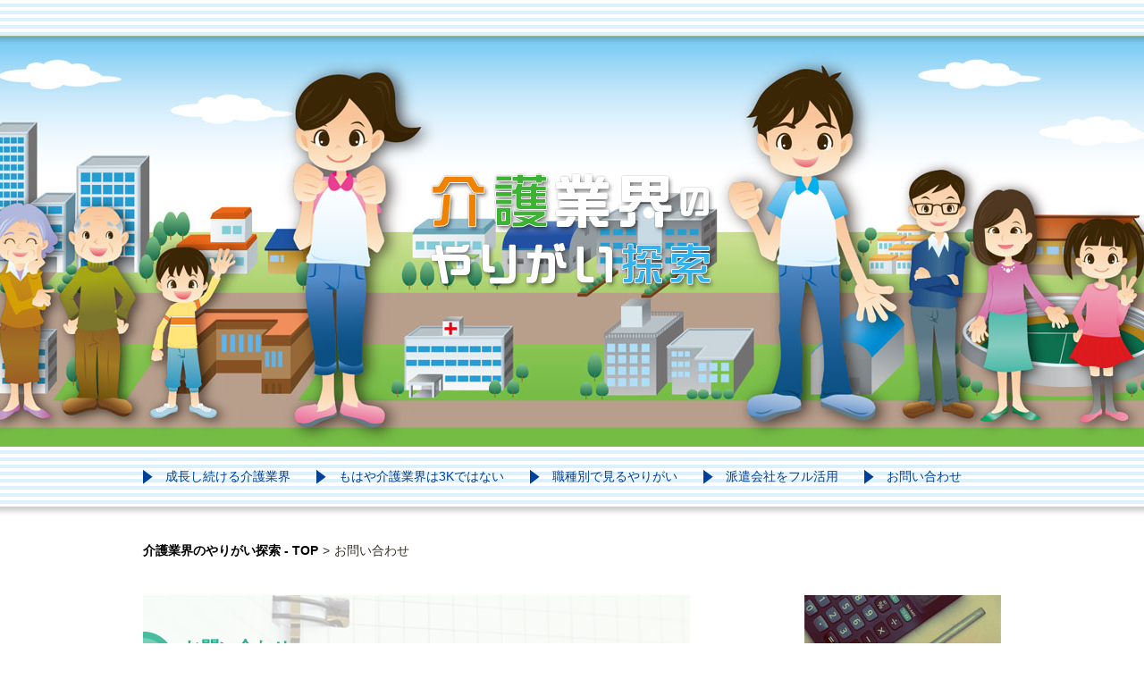

--- FILE ---
content_type: text/html; charset=UTF-8
request_url: https://kaigo-yarigaitansaku.com/contact-form/
body_size: 32208
content:
<?xml version="1.0" encoding="UTF-8"?><!DOCTYPE html PUBLIC "-//W3C//DTD XHTML 1.0 Transitional//EN" "http://www.w3.org/TR/xhtml1/DTD/xhtml1-transitional.dtd">
<html xmlns="http://www.w3.org/1999/xhtml" lang="ja" xml:lang="ja">
<head>
<meta http-equiv="Content-Type" content="text/html; charset=UTF-8" />
<meta name="viewport" content="width=device-width, initial-scale=1, minimum-scale=1, user-scalable=yes" />
<title>お問い合わせ  |  介護業界のやりがい探索</title>
<meta name="keywords" content="訪問介護,やりがい" />
<meta name="description" content="高齢化社会を背景に需要の高い介護業界。将来的には良い待遇で働けるような動きもあり、益々楽しみです。介護職でのやりがいは、なんと言っても利用者やそのご家族からの感謝です。訪問介護だとそれがダイレクトに返ってくるので喜びも人一倍です。" />
<meta name='robots' content='max-image-preview:large' />
<link rel="alternate" title="oEmbed (JSON)" type="application/json+oembed" href="https://kaigo-yarigaitansaku.com/wp-json/oembed/1.0/embed?url=https%3A%2F%2Fkaigo-yarigaitansaku.com%2Fcontact-form%2F" />
<link rel="alternate" title="oEmbed (XML)" type="text/xml+oembed" href="https://kaigo-yarigaitansaku.com/wp-json/oembed/1.0/embed?url=https%3A%2F%2Fkaigo-yarigaitansaku.com%2Fcontact-form%2F&#038;format=xml" />
<style id='wp-img-auto-sizes-contain-inline-css' type='text/css'>
img:is([sizes=auto i],[sizes^="auto," i]){contain-intrinsic-size:3000px 1500px}
/*# sourceURL=wp-img-auto-sizes-contain-inline-css */
</style>
<style id='wp-block-library-inline-css' type='text/css'>
:root{--wp-block-synced-color:#7a00df;--wp-block-synced-color--rgb:122,0,223;--wp-bound-block-color:var(--wp-block-synced-color);--wp-editor-canvas-background:#ddd;--wp-admin-theme-color:#007cba;--wp-admin-theme-color--rgb:0,124,186;--wp-admin-theme-color-darker-10:#006ba1;--wp-admin-theme-color-darker-10--rgb:0,107,160.5;--wp-admin-theme-color-darker-20:#005a87;--wp-admin-theme-color-darker-20--rgb:0,90,135;--wp-admin-border-width-focus:2px}@media (min-resolution:192dpi){:root{--wp-admin-border-width-focus:1.5px}}.wp-element-button{cursor:pointer}:root .has-very-light-gray-background-color{background-color:#eee}:root .has-very-dark-gray-background-color{background-color:#313131}:root .has-very-light-gray-color{color:#eee}:root .has-very-dark-gray-color{color:#313131}:root .has-vivid-green-cyan-to-vivid-cyan-blue-gradient-background{background:linear-gradient(135deg,#00d084,#0693e3)}:root .has-purple-crush-gradient-background{background:linear-gradient(135deg,#34e2e4,#4721fb 50%,#ab1dfe)}:root .has-hazy-dawn-gradient-background{background:linear-gradient(135deg,#faaca8,#dad0ec)}:root .has-subdued-olive-gradient-background{background:linear-gradient(135deg,#fafae1,#67a671)}:root .has-atomic-cream-gradient-background{background:linear-gradient(135deg,#fdd79a,#004a59)}:root .has-nightshade-gradient-background{background:linear-gradient(135deg,#330968,#31cdcf)}:root .has-midnight-gradient-background{background:linear-gradient(135deg,#020381,#2874fc)}:root{--wp--preset--font-size--normal:16px;--wp--preset--font-size--huge:42px}.has-regular-font-size{font-size:1em}.has-larger-font-size{font-size:2.625em}.has-normal-font-size{font-size:var(--wp--preset--font-size--normal)}.has-huge-font-size{font-size:var(--wp--preset--font-size--huge)}.has-text-align-center{text-align:center}.has-text-align-left{text-align:left}.has-text-align-right{text-align:right}.has-fit-text{white-space:nowrap!important}#end-resizable-editor-section{display:none}.aligncenter{clear:both}.items-justified-left{justify-content:flex-start}.items-justified-center{justify-content:center}.items-justified-right{justify-content:flex-end}.items-justified-space-between{justify-content:space-between}.screen-reader-text{border:0;clip-path:inset(50%);height:1px;margin:-1px;overflow:hidden;padding:0;position:absolute;width:1px;word-wrap:normal!important}.screen-reader-text:focus{background-color:#ddd;clip-path:none;color:#444;display:block;font-size:1em;height:auto;left:5px;line-height:normal;padding:15px 23px 14px;text-decoration:none;top:5px;width:auto;z-index:100000}html :where(.has-border-color){border-style:solid}html :where([style*=border-top-color]){border-top-style:solid}html :where([style*=border-right-color]){border-right-style:solid}html :where([style*=border-bottom-color]){border-bottom-style:solid}html :where([style*=border-left-color]){border-left-style:solid}html :where([style*=border-width]){border-style:solid}html :where([style*=border-top-width]){border-top-style:solid}html :where([style*=border-right-width]){border-right-style:solid}html :where([style*=border-bottom-width]){border-bottom-style:solid}html :where([style*=border-left-width]){border-left-style:solid}html :where(img[class*=wp-image-]){height:auto;max-width:100%}:where(figure){margin:0 0 1em}html :where(.is-position-sticky){--wp-admin--admin-bar--position-offset:var(--wp-admin--admin-bar--height,0px)}@media screen and (max-width:600px){html :where(.is-position-sticky){--wp-admin--admin-bar--position-offset:0px}}

/*# sourceURL=wp-block-library-inline-css */
</style><style id='global-styles-inline-css' type='text/css'>
:root{--wp--preset--aspect-ratio--square: 1;--wp--preset--aspect-ratio--4-3: 4/3;--wp--preset--aspect-ratio--3-4: 3/4;--wp--preset--aspect-ratio--3-2: 3/2;--wp--preset--aspect-ratio--2-3: 2/3;--wp--preset--aspect-ratio--16-9: 16/9;--wp--preset--aspect-ratio--9-16: 9/16;--wp--preset--color--black: #000000;--wp--preset--color--cyan-bluish-gray: #abb8c3;--wp--preset--color--white: #ffffff;--wp--preset--color--pale-pink: #f78da7;--wp--preset--color--vivid-red: #cf2e2e;--wp--preset--color--luminous-vivid-orange: #ff6900;--wp--preset--color--luminous-vivid-amber: #fcb900;--wp--preset--color--light-green-cyan: #7bdcb5;--wp--preset--color--vivid-green-cyan: #00d084;--wp--preset--color--pale-cyan-blue: #8ed1fc;--wp--preset--color--vivid-cyan-blue: #0693e3;--wp--preset--color--vivid-purple: #9b51e0;--wp--preset--gradient--vivid-cyan-blue-to-vivid-purple: linear-gradient(135deg,rgb(6,147,227) 0%,rgb(155,81,224) 100%);--wp--preset--gradient--light-green-cyan-to-vivid-green-cyan: linear-gradient(135deg,rgb(122,220,180) 0%,rgb(0,208,130) 100%);--wp--preset--gradient--luminous-vivid-amber-to-luminous-vivid-orange: linear-gradient(135deg,rgb(252,185,0) 0%,rgb(255,105,0) 100%);--wp--preset--gradient--luminous-vivid-orange-to-vivid-red: linear-gradient(135deg,rgb(255,105,0) 0%,rgb(207,46,46) 100%);--wp--preset--gradient--very-light-gray-to-cyan-bluish-gray: linear-gradient(135deg,rgb(238,238,238) 0%,rgb(169,184,195) 100%);--wp--preset--gradient--cool-to-warm-spectrum: linear-gradient(135deg,rgb(74,234,220) 0%,rgb(151,120,209) 20%,rgb(207,42,186) 40%,rgb(238,44,130) 60%,rgb(251,105,98) 80%,rgb(254,248,76) 100%);--wp--preset--gradient--blush-light-purple: linear-gradient(135deg,rgb(255,206,236) 0%,rgb(152,150,240) 100%);--wp--preset--gradient--blush-bordeaux: linear-gradient(135deg,rgb(254,205,165) 0%,rgb(254,45,45) 50%,rgb(107,0,62) 100%);--wp--preset--gradient--luminous-dusk: linear-gradient(135deg,rgb(255,203,112) 0%,rgb(199,81,192) 50%,rgb(65,88,208) 100%);--wp--preset--gradient--pale-ocean: linear-gradient(135deg,rgb(255,245,203) 0%,rgb(182,227,212) 50%,rgb(51,167,181) 100%);--wp--preset--gradient--electric-grass: linear-gradient(135deg,rgb(202,248,128) 0%,rgb(113,206,126) 100%);--wp--preset--gradient--midnight: linear-gradient(135deg,rgb(2,3,129) 0%,rgb(40,116,252) 100%);--wp--preset--font-size--small: 13px;--wp--preset--font-size--medium: 20px;--wp--preset--font-size--large: 36px;--wp--preset--font-size--x-large: 42px;--wp--preset--spacing--20: 0.44rem;--wp--preset--spacing--30: 0.67rem;--wp--preset--spacing--40: 1rem;--wp--preset--spacing--50: 1.5rem;--wp--preset--spacing--60: 2.25rem;--wp--preset--spacing--70: 3.38rem;--wp--preset--spacing--80: 5.06rem;--wp--preset--shadow--natural: 6px 6px 9px rgba(0, 0, 0, 0.2);--wp--preset--shadow--deep: 12px 12px 50px rgba(0, 0, 0, 0.4);--wp--preset--shadow--sharp: 6px 6px 0px rgba(0, 0, 0, 0.2);--wp--preset--shadow--outlined: 6px 6px 0px -3px rgb(255, 255, 255), 6px 6px rgb(0, 0, 0);--wp--preset--shadow--crisp: 6px 6px 0px rgb(0, 0, 0);}:where(.is-layout-flex){gap: 0.5em;}:where(.is-layout-grid){gap: 0.5em;}body .is-layout-flex{display: flex;}.is-layout-flex{flex-wrap: wrap;align-items: center;}.is-layout-flex > :is(*, div){margin: 0;}body .is-layout-grid{display: grid;}.is-layout-grid > :is(*, div){margin: 0;}:where(.wp-block-columns.is-layout-flex){gap: 2em;}:where(.wp-block-columns.is-layout-grid){gap: 2em;}:where(.wp-block-post-template.is-layout-flex){gap: 1.25em;}:where(.wp-block-post-template.is-layout-grid){gap: 1.25em;}.has-black-color{color: var(--wp--preset--color--black) !important;}.has-cyan-bluish-gray-color{color: var(--wp--preset--color--cyan-bluish-gray) !important;}.has-white-color{color: var(--wp--preset--color--white) !important;}.has-pale-pink-color{color: var(--wp--preset--color--pale-pink) !important;}.has-vivid-red-color{color: var(--wp--preset--color--vivid-red) !important;}.has-luminous-vivid-orange-color{color: var(--wp--preset--color--luminous-vivid-orange) !important;}.has-luminous-vivid-amber-color{color: var(--wp--preset--color--luminous-vivid-amber) !important;}.has-light-green-cyan-color{color: var(--wp--preset--color--light-green-cyan) !important;}.has-vivid-green-cyan-color{color: var(--wp--preset--color--vivid-green-cyan) !important;}.has-pale-cyan-blue-color{color: var(--wp--preset--color--pale-cyan-blue) !important;}.has-vivid-cyan-blue-color{color: var(--wp--preset--color--vivid-cyan-blue) !important;}.has-vivid-purple-color{color: var(--wp--preset--color--vivid-purple) !important;}.has-black-background-color{background-color: var(--wp--preset--color--black) !important;}.has-cyan-bluish-gray-background-color{background-color: var(--wp--preset--color--cyan-bluish-gray) !important;}.has-white-background-color{background-color: var(--wp--preset--color--white) !important;}.has-pale-pink-background-color{background-color: var(--wp--preset--color--pale-pink) !important;}.has-vivid-red-background-color{background-color: var(--wp--preset--color--vivid-red) !important;}.has-luminous-vivid-orange-background-color{background-color: var(--wp--preset--color--luminous-vivid-orange) !important;}.has-luminous-vivid-amber-background-color{background-color: var(--wp--preset--color--luminous-vivid-amber) !important;}.has-light-green-cyan-background-color{background-color: var(--wp--preset--color--light-green-cyan) !important;}.has-vivid-green-cyan-background-color{background-color: var(--wp--preset--color--vivid-green-cyan) !important;}.has-pale-cyan-blue-background-color{background-color: var(--wp--preset--color--pale-cyan-blue) !important;}.has-vivid-cyan-blue-background-color{background-color: var(--wp--preset--color--vivid-cyan-blue) !important;}.has-vivid-purple-background-color{background-color: var(--wp--preset--color--vivid-purple) !important;}.has-black-border-color{border-color: var(--wp--preset--color--black) !important;}.has-cyan-bluish-gray-border-color{border-color: var(--wp--preset--color--cyan-bluish-gray) !important;}.has-white-border-color{border-color: var(--wp--preset--color--white) !important;}.has-pale-pink-border-color{border-color: var(--wp--preset--color--pale-pink) !important;}.has-vivid-red-border-color{border-color: var(--wp--preset--color--vivid-red) !important;}.has-luminous-vivid-orange-border-color{border-color: var(--wp--preset--color--luminous-vivid-orange) !important;}.has-luminous-vivid-amber-border-color{border-color: var(--wp--preset--color--luminous-vivid-amber) !important;}.has-light-green-cyan-border-color{border-color: var(--wp--preset--color--light-green-cyan) !important;}.has-vivid-green-cyan-border-color{border-color: var(--wp--preset--color--vivid-green-cyan) !important;}.has-pale-cyan-blue-border-color{border-color: var(--wp--preset--color--pale-cyan-blue) !important;}.has-vivid-cyan-blue-border-color{border-color: var(--wp--preset--color--vivid-cyan-blue) !important;}.has-vivid-purple-border-color{border-color: var(--wp--preset--color--vivid-purple) !important;}.has-vivid-cyan-blue-to-vivid-purple-gradient-background{background: var(--wp--preset--gradient--vivid-cyan-blue-to-vivid-purple) !important;}.has-light-green-cyan-to-vivid-green-cyan-gradient-background{background: var(--wp--preset--gradient--light-green-cyan-to-vivid-green-cyan) !important;}.has-luminous-vivid-amber-to-luminous-vivid-orange-gradient-background{background: var(--wp--preset--gradient--luminous-vivid-amber-to-luminous-vivid-orange) !important;}.has-luminous-vivid-orange-to-vivid-red-gradient-background{background: var(--wp--preset--gradient--luminous-vivid-orange-to-vivid-red) !important;}.has-very-light-gray-to-cyan-bluish-gray-gradient-background{background: var(--wp--preset--gradient--very-light-gray-to-cyan-bluish-gray) !important;}.has-cool-to-warm-spectrum-gradient-background{background: var(--wp--preset--gradient--cool-to-warm-spectrum) !important;}.has-blush-light-purple-gradient-background{background: var(--wp--preset--gradient--blush-light-purple) !important;}.has-blush-bordeaux-gradient-background{background: var(--wp--preset--gradient--blush-bordeaux) !important;}.has-luminous-dusk-gradient-background{background: var(--wp--preset--gradient--luminous-dusk) !important;}.has-pale-ocean-gradient-background{background: var(--wp--preset--gradient--pale-ocean) !important;}.has-electric-grass-gradient-background{background: var(--wp--preset--gradient--electric-grass) !important;}.has-midnight-gradient-background{background: var(--wp--preset--gradient--midnight) !important;}.has-small-font-size{font-size: var(--wp--preset--font-size--small) !important;}.has-medium-font-size{font-size: var(--wp--preset--font-size--medium) !important;}.has-large-font-size{font-size: var(--wp--preset--font-size--large) !important;}.has-x-large-font-size{font-size: var(--wp--preset--font-size--x-large) !important;}
/*# sourceURL=global-styles-inline-css */
</style>

<style id='classic-theme-styles-inline-css' type='text/css'>
/*! This file is auto-generated */
.wp-block-button__link{color:#fff;background-color:#32373c;border-radius:9999px;box-shadow:none;text-decoration:none;padding:calc(.667em + 2px) calc(1.333em + 2px);font-size:1.125em}.wp-block-file__button{background:#32373c;color:#fff;text-decoration:none}
/*# sourceURL=/wp-includes/css/classic-themes.min.css */
</style>
<link rel='stylesheet' id='wpforms-full-css' href='https://kaigo-yarigaitansaku.com/wp-content/plugins/wpforms-lite/assets/css/wpforms-full.min.css?ver=1.7.3' type='text/css' media='all' />
<link rel="https://api.w.org/" href="https://kaigo-yarigaitansaku.com/wp-json/" /><link rel="alternate" title="JSON" type="application/json" href="https://kaigo-yarigaitansaku.com/wp-json/wp/v2/pages/49" /><link rel="canonical" href="https://kaigo-yarigaitansaku.com/contact-form/" />
<link rel='shortlink' href='https://kaigo-yarigaitansaku.com/?p=49' />

<!-- BEGIN: WP Social Bookmarking Light HEAD -->
<style type="text/css">.wp_social_bookmarking_light{
    border: 0 !important;
    padding: 10px 0 20px 0 !important;
    margin: 0 !important;
}
.wp_social_bookmarking_light div{
    float: left !important;
    border: 0 !important;
    padding: 0 !important;
    margin: 0 5px 0px 0 !important;
    min-height: 30px !important;
    line-height: 18px !important;
    text-indent: 0 !important;
}
.wp_social_bookmarking_light img{
    border: 0 !important;
    padding: 0;
    margin: 0;
    vertical-align: top !important;
}
.wp_social_bookmarking_light_clear{
    clear: both !important;
}
#fb-root{
    display: none;
}
.wsbl_twitter{
    width: 100px;
}
.wsbl_facebook_like iframe{
    max-width: none !important;
}
</style>
<!-- END: WP Social Bookmarking Light HEAD -->
<link rel="stylesheet" href="https://kaigo-yarigaitansaku.com/wp-content/themes/r14/style.css" charset="UTF-8" />
<link rel="shortcut icon" href="https://kaigo-yarigaitansaku.com/wp-content/themes/r14/images/favicon.ico" />
</head>
<body id="kaigoyarigai_top">
<!-- header -->
<div id="kaigoyarigai_header">
	<h1><em></em></h1>
	<p><a href="/"><img src="https://kaigo-yarigaitansaku.com/wp-content/themes/r14/images/logo.png" alt="介護業界のやりがい探索" width="321" height="134" /></a></p>
	<div class="kaigoyarigai_gnav">
		<ul id="menu-gnav" class="menu"><li id="menu-item-33" class="menu-item menu-item-type-post_type menu-item-object-page menu-item-33"><a   href="https://kaigo-yarigaitansaku.com/care/">成長し続ける介護業界</a></li>
<li id="menu-item-34" class="menu-item menu-item-type-taxonomy menu-item-object-category menu-item-34"><a   href="https://kaigo-yarigaitansaku.com/3k/">もはや介護業界は3Kではない</a></li>
<li id="menu-item-35" class="menu-item menu-item-type-taxonomy menu-item-object-category menu-item-35"><a   href="https://kaigo-yarigaitansaku.com/job-category/">職種別で見るやりがい</a></li>
<li id="menu-item-36" class="menu-item menu-item-type-taxonomy menu-item-object-category menu-item-36"><a   href="https://kaigo-yarigaitansaku.com/agency/">派遣会社をフル活用</a></li>
<li id="menu-item-52" class="menu-item menu-item-type-post_type menu-item-object-page current-menu-item page_item page-item-49 current_page_item menu-item-52"><a   href="https://kaigo-yarigaitansaku.com/contact-form/">お問い合わせ</a></li>
</ul>	</div>
	<div id="sp-gnav">
		<input id="nav-input" type="checkbox" class="nav-unshown">
		<label id="nav-open" for="nav-input"><span></span></label>
		<label class="nav-unshown" id="nav-close" for="nav-input"></label>
		<div id="nav-content">
			<div class="menu-gnav-container"><ul id="menu-gnav-1" class="menu"><li class="menu-item menu-item-type-post_type menu-item-object-page menu-item-33"><a   href="https://kaigo-yarigaitansaku.com/care/">成長し続ける介護業界</a></li>
<li class="menu-item menu-item-type-taxonomy menu-item-object-category menu-item-34"><a   href="https://kaigo-yarigaitansaku.com/3k/">もはや介護業界は3Kではない</a></li>
<li class="menu-item menu-item-type-taxonomy menu-item-object-category menu-item-35"><a   href="https://kaigo-yarigaitansaku.com/job-category/">職種別で見るやりがい</a></li>
<li class="menu-item menu-item-type-taxonomy menu-item-object-category menu-item-36"><a   href="https://kaigo-yarigaitansaku.com/agency/">派遣会社をフル活用</a></li>
<li class="menu-item menu-item-type-post_type menu-item-object-page current-menu-item page_item page-item-49 current_page_item menu-item-52"><a   href="https://kaigo-yarigaitansaku.com/contact-form/">お問い合わせ</a></li>
</ul></div>		</div>
	</div>
	<div class="kaigoyarigai_breadcrumb"><ul><li itemscope itemtype="http://data-vocabulary.org/breadcrumb"><a itemprop="url" href="https://kaigo-yarigaitansaku.com"><span itemprop="title">介護業界のやりがい探索 - TOP</span></a></li><li>&gt;</li><li itemscope itemtype="http://data-vocabulary.org/breadcrumb"><span itemprop="title">お問い合わせ</span></li></ul></div>
</div>
<!-- /header --><div id="kaigoyarigai_content" class="kaigoyarigai_boxWrap kaigoyarigai_clearfix">
	<!-- detail -->
	<div id="kaigoyarigai_detail" class="kaigoyarigai_contentsWrap">
		<div class="kaigoyarigai_headline">
			<span><img src="https://kaigo-yarigaitansaku.com/wp-content/themes/r14/images/2.jpg" width="612" height="612" alt="お問い合わせ" /></span>
			<h2>お問い合わせ</h2>
		</div>
		<div class="kaigoyarigai_detailpost">
			<div class='wp_social_bookmarking_light'>        <div class="wsbl_twitter"><a href="https://twitter.com/share" class="twitter-share-button" data-url="https://kaigo-yarigaitansaku.com/contact-form/" data-text="お問い合わせ" data-via="@kaigoyarigai" data-lang="ja">Tweet</a></div>        <div class="wsbl_line"><a href='http://line.me/R/msg/text/?%E3%81%8A%E5%95%8F%E3%81%84%E5%90%88%E3%82%8F%E3%81%9B%0D%0Ahttps%3A%2F%2Fkaigo-yarigaitansaku.com%2Fcontact-form%2F' title='LINEで送る' rel=nofollow class='wp_social_bookmarking_light_a' ><img src='https://kaigo-yarigaitansaku.com/wp-content/plugins/wp-social-bookmarking-light/public/images/line88x20.png' alt='LINEで送る' title='LINEで送る' width='88' height='20' class='wp_social_bookmarking_light_img' /></a></div>        <div class="wsbl_pocket"><a href="https://getpocket.com/save" class="pocket-btn" data-lang="en" data-save-url="https://kaigo-yarigaitansaku.com/contact-form/" data-pocket-count="none" data-pocket-align="left" >Pocket</a><script type="text/javascript">!function(d,i){if(!d.getElementById(i)){var j=d.createElement("script");j.id=i;j.src="https://widgets.getpocket.com/v1/j/btn.js?v=1";var w=d.getElementById(i);d.body.appendChild(j);}}(document,"pocket-btn-js");</script></div></div>
<br class='wp_social_bookmarking_light_clear' />
<div class="wpforms-container wpforms-container-full" id="wpforms-48"><form id="wpforms-form-48" class="wpforms-validate wpforms-form" data-formid="48" method="post" enctype="multipart/form-data" action="/contact-form/" data-token="3135bd23f594c922e001dc4300dab3d6"><noscript class="wpforms-error-noscript">このフォームに入力するには、ブラウザーで JavaScript を有効にしてください。</noscript><div class="wpforms-field-container"><div id="wpforms-48-field_0-container" class="wpforms-field wpforms-field-name" data-field-id="0"><label class="wpforms-field-label" for="wpforms-48-field_0">お名前 <span class="wpforms-required-label">*</span></label><div class="wpforms-field-row wpforms-field-large"><div class="wpforms-field-row-block wpforms-first wpforms-one-half"><input type="text" id="wpforms-48-field_0" class="wpforms-field-name-first wpforms-field-required" name="wpforms[fields][0][first]" required><label for="wpforms-48-field_0" class="wpforms-field-sublabel after ">名</label></div><div class="wpforms-field-row-block wpforms-one-half"><input type="text" id="wpforms-48-field_0-last" class="wpforms-field-name-last wpforms-field-required" name="wpforms[fields][0][last]" required><label for="wpforms-48-field_0-last" class="wpforms-field-sublabel after ">姓</label></div></div></div><div id="wpforms-48-field_1-container" class="wpforms-field wpforms-field-email" data-field-id="1"><label class="wpforms-field-label" for="wpforms-48-field_1">メールアドレス <span class="wpforms-required-label">*</span></label><input type="email" id="wpforms-48-field_1" class="wpforms-field-large wpforms-field-required" name="wpforms[fields][1]" required></div><div id="wpforms-48-field_2-container" class="wpforms-field wpforms-field-textarea" data-field-id="2"><label class="wpforms-field-label" for="wpforms-48-field_2">コメント・メッセージ <span class="wpforms-required-label">*</span></label><textarea id="wpforms-48-field_2" class="wpforms-field-large wpforms-field-required" name="wpforms[fields][2]" required></textarea></div></div><div class="wpforms-field wpforms-field-hp"><label for="wpforms-48-field-hp" class="wpforms-field-label">Name</label><input type="text" name="wpforms[hp]" id="wpforms-48-field-hp" class="wpforms-field-medium"></div><div class="wpforms-submit-container"><input type="hidden" name="wpforms[id]" value="48"><input type="hidden" name="wpforms[author]" value="0"><input type="hidden" name="wpforms[post_id]" value="49"><button type="submit" name="wpforms[submit]" id="wpforms-submit-48" class="wpforms-submit" data-alt-text="送信中..." data-submit-text="送信" aria-live="assertive" value="wpforms-submit">送信</button></div></form></div>  <!-- .wpforms-container -->		</div>
		<p><span>2018/9/13</span></p>
	</div>
	<!-- /detail -->
	<!-- side -->
	<div id="kaigoyarigai_side">
		<div class="kaigoyarigai_sideabout">
			<p>このサイトの目的</p>
			<p>介護業界の今を詳しくご紹介しています。介護業界は、高齢化を背景にそのニーズが年々高まってきており求人も沢山の件数があります。それでも人員不足なのは3Kのイメージが影響しています。実際には3Kなどと感じないくらいに現場の皆さんはやりがいを感じて働いていらっしゃいます。そんな介護業界に興味のある人に向けて介護業界のやりがいを紹介し、仕事探しのきっかけにしてもらうためのサイトです。</p>
		</div>
		<div class="kaigoyarigai_catlist">
			<ul>
								<li><a href="https://kaigo-yarigaitansaku.com/care/">成長し続ける介護業界</a></li>				<li><a href="https://kaigo-yarigaitansaku.com/3k/">もはや介護業界は3Kではない</a></li>				<li><a href="https://kaigo-yarigaitansaku.com/job-category/">職種別で見るやりがい</a></li>				<li><a href="https://kaigo-yarigaitansaku.com/agency/">派遣会社をフル活用</a></li>			</ul>
		</div>
	</div>
	<!-- /side -->		<!-- recommend -->
	<div id="kaigoyarigai_recommend" class="kaigoyarigai_contentsWrap">
		<div class="kaigoyarigai_osusumecat">
			<h4><em>おすすめカテゴリ</em></h4>
			<ul>
				<li><h5><a href="https://kaigo-yarigaitansaku.com/3k/"><span><img src="https://kaigo-yarigaitansaku.com/wp-content/themes/r14/images/2.jpg" width="600" height="600" alt="もはや介護業界は3Kではない" /></span>もはや介護業界は3Kではない</a></h5></li>
			</ul>
		</div>
		<div class="kaigoyarigai_shinchakupost">
			<h4><em>介護業界に興味のある方必見！！</em></h4>
			<ul>
								<li>
					<a href="https://kaigo-yarigaitansaku.com/3k/high-salary/"><img src="https://kaigo-yarigaitansaku.com/wp-content/themes/r14/images/2-1.jpg" width="214" height="214" alt="派遣で高給与" /></a>
					<h5><a href="https://kaigo-yarigaitansaku.com/3k/high-salary/">派遣で高給与</a></h5>
					<p><a href="https://kaigo-yarigaitansaku.com/3k/">もはや介護業界は3Kではない</a></p>
				</li>				<li>
					<a href="https://kaigo-yarigaitansaku.com/agency/coordinator/"><img src="https://kaigo-yarigaitansaku.com/wp-content/themes/r14/images/4-3.jpg" width="214" height="214" alt="コーディネーターを味方に" /></a>
					<h5><a href="https://kaigo-yarigaitansaku.com/agency/coordinator/">コーディネーターを味方に</a></h5>
					<p><a href="https://kaigo-yarigaitansaku.com/agency/">派遣会社をフル活用</a></p>
				</li>			</ul>
		</div>
	</div>
	<!-- /recommend --></div>
<!-- footer -->
<div id="kaigoyarigai_footer">
	<div class="kaigoyarigai_fnav">
		<ul id="menu-fnav" class="menu"><li id="menu-item-37" class="menu-item menu-item-type-post_type menu-item-object-page menu-item-37"><a   href="https://kaigo-yarigaitansaku.com/care/">成長し続ける介護業界</a></li>
<li id="menu-item-38" class="menu-item menu-item-type-taxonomy menu-item-object-category menu-item-38"><a   href="https://kaigo-yarigaitansaku.com/3k/">もはや介護業界は3Kではない</a></li>
<li id="menu-item-39" class="menu-item menu-item-type-taxonomy menu-item-object-category menu-item-39"><a   href="https://kaigo-yarigaitansaku.com/job-category/">職種別で見るやりがい</a></li>
<li id="menu-item-40" class="menu-item menu-item-type-taxonomy menu-item-object-category menu-item-40"><a   href="https://kaigo-yarigaitansaku.com/agency/">派遣会社をフル活用</a></li>
<li id="menu-item-51" class="menu-item menu-item-type-post_type menu-item-object-page current-menu-item page_item page-item-49 current_page_item menu-item-51"><a   href="https://kaigo-yarigaitansaku.com/contact-form/">お問い合わせ</a></li>
</ul>		<h6>このサイトの紹介</h6>
		<p>日本は高齢化社会に突入しています。このことを背景に看護業界や介護業界には強い追い風が吹いています。人手不足が以前から問題視されている業界ですが、追い風のおかげで求人数は増えています。介護業界では、正社員よりも派遣社員の方が給料が良いという事態になっており、派遣で働く人が急増しています。当サイトでは、介護業界に興味のある人に向けて介護業界のやりがいや職の探し方などを紹介しています。</p>
	</div>
	<address>Copyright (C) 2015 介護業界のやりがい探索 All Rights Reserved.</address>
</div>
<!-- /footer -->
<script type="speculationrules">
{"prefetch":[{"source":"document","where":{"and":[{"href_matches":"/*"},{"not":{"href_matches":["/wp-*.php","/wp-admin/*","/wp-content/uploads/*","/wp-content/*","/wp-content/plugins/*","/wp-content/themes/r14/*","/*\\?(.+)"]}},{"not":{"selector_matches":"a[rel~=\"nofollow\"]"}},{"not":{"selector_matches":".no-prefetch, .no-prefetch a"}}]},"eagerness":"conservative"}]}
</script>

<!-- BEGIN: WP Social Bookmarking Light FOOTER -->    <script>!function(d,s,id){var js,fjs=d.getElementsByTagName(s)[0],p=/^http:/.test(d.location)?'http':'https';if(!d.getElementById(id)){js=d.createElement(s);js.id=id;js.src=p+'://platform.twitter.com/widgets.js';fjs.parentNode.insertBefore(js,fjs);}}(document, 'script', 'twitter-wjs');</script><!-- END: WP Social Bookmarking Light FOOTER -->
<script type="text/javascript" src="https://kaigo-yarigaitansaku.com/wp-includes/js/jquery/jquery.min.js?ver=3.7.1" id="jquery-core-js"></script>
<script type="text/javascript" src="https://kaigo-yarigaitansaku.com/wp-includes/js/jquery/jquery-migrate.min.js?ver=3.4.1" id="jquery-migrate-js"></script>
<script type="text/javascript" src="https://kaigo-yarigaitansaku.com/wp-content/plugins/wpforms-lite/assets/js/jquery.validate.min.js?ver=1.19.3" id="wpforms-validation-js"></script>
<script type="text/javascript" src="https://kaigo-yarigaitansaku.com/wp-content/plugins/wpforms-lite/assets/js/mailcheck.min.js?ver=1.1.2" id="wpforms-mailcheck-js"></script>
<script type="text/javascript" src="https://kaigo-yarigaitansaku.com/wp-content/plugins/wpforms-lite/assets/js/punycode.min.js?ver=1.0.0" id="wpforms-punycode-js"></script>
<script type="text/javascript" src="https://kaigo-yarigaitansaku.com/wp-content/plugins/wpforms-lite/assets/js/wpforms.min.js?ver=1.7.3" id="wpforms-js"></script>
<script type='text/javascript'>
/* <![CDATA[ */
var wpforms_settings = {"val_required":"\u3053\u306e\u6b04\u306f\u5165\u529b\u5fc5\u9808\u3067\u3059\u3002","val_email":"\u6709\u52b9\u306a\u30e1\u30fc\u30eb\u30a2\u30c9\u30ec\u30b9\u3092\u5165\u529b\u3057\u3066\u304f\u3060\u3055\u3044\u3002","val_email_suggestion":"Did you mean {suggestion}?","val_email_suggestion_title":"\u30af\u30ea\u30c3\u30af\u3057\u3066\u3053\u306e\u63d0\u6848\u3092\u53d7\u3051\u5165\u308c\u307e\u3059\u3002","val_email_restricted":"\u305d\u306e\u30e1\u30fc\u30eb\u30a2\u30c9\u30ec\u30b9\u3067\u306f\u767b\u9332\u3067\u304d\u307e\u305b\u3093\u3002","val_number":"\u6709\u52b9\u306a\u5024\u3092\u5165\u529b\u3057\u3066\u304f\u3060\u3055\u3044\u3002","val_number_positive":"\u6709\u52b9\u306a\u96fb\u8a71\u756a\u53f7\u3092\u5165\u529b\u3057\u3066\u304f\u3060\u3055\u3044\u3002","val_confirm":"\u30d5\u30a3\u30fc\u30eb\u30c9\u5024\u304c\u4e00\u81f4\u3057\u307e\u305b\u3093\u3002","val_checklimit":"\u9078\u629e\u53ef\u80fd\u306a\u6570\u3092\u8d85\u3048\u307e\u3057\u305f: {#}\u3002","val_limit_characters":"{count} of {limit} max characters.","val_limit_words":"{count} of {limit} max words.","val_recaptcha_fail_msg":"Google reCAPTCHA \u306e\u78ba\u8a8d\u306b\u5931\u6557\u3057\u307e\u3057\u305f\u3002\u3057\u3070\u3089\u304f\u3057\u3066\u304b\u3089\u3082\u3046\u4e00\u5ea6\u304a\u8a66\u3057\u304f\u3060\u3055\u3044\u3002","val_empty_blanks":"\u3059\u3079\u3066\u306e\u7a7a\u6b04\u306b\u8a18\u5165\u3057\u3066\u304f\u3060\u3055\u3044\u3002","uuid_cookie":"","locale":"ja","wpforms_plugin_url":"https:\/\/kaigo-yarigaitansaku.com\/wp-content\/plugins\/wpforms-lite\/","gdpr":"","ajaxurl":"https:\/\/kaigo-yarigaitansaku.com\/wp-admin\/admin-ajax.php","mailcheck_enabled":"1","mailcheck_domains":[],"mailcheck_toplevel_domains":["dev"],"is_ssl":"1"}
/* ]]> */
</script>
</body>
</html>

--- FILE ---
content_type: text/css
request_url: https://kaigo-yarigaitansaku.com/wp-content/themes/r14/style.css
body_size: 19316
content:
@charset "UTF-8";
/*========================================================
reset
========================================================*/
html, body, div, span, applet, object, iframe, h1, h2, h3, h4, h5, h6, p, blockquote, pre, a, abbr, acronym, address, big, cite, code, del, dfn, em, i, font, img, ins, kbd, q, s, samp, small, strike, sub, sup, tt, var, dl, dt, dd, ol, ul, li, fieldset, form, label, legend, table, caption, tbody, tfoot, thead, tr, th, td { margin: 0; padding: 0; border: 0; vertical-align: baseline; color:#383028; font-style: inherit; font-weight: inherit; outline: 0; font-size: 14px; font-weight: normal; line-height: 1.4; font-family: Verdana, "游ゴシック", YuGothic, "ヒラギノ角ゴ ProN W3", "Hiragino Kaku Gothic ProN", "メイリオ", Meiryo, sans-serif; }
html { font-size: 75%; filter: expression(document.execCommand("BackgroundImageCache", false, true)); margin: 0 !important }
img { vertical-align: bottom; -ms-interpolation-mode: bicubic7; image-rendering: optimizeQuality /* Fx, (Gecko 1.9.2) */ }
ol, ul { list-style: none }
table { border-collapse: separate; border-spacing: 0 }
caption, th, td { font-weight: normal; text-align: left; vertical-align: top }
blockquote:before, blockquote:after, q:before, q:after { content: "" }
blockquote, q { quotes: "" "" }
a:focus {
/*\*/
	overflow: hidden;
/**/
}
option { padding-right: 10px }
input{ border: none }
/*========================================================
common
========================================================*/
/*--------------------------------------------- elements*/
body { margin: 0 auto; width: 100%; min-width: 960px; color: #333 }
h2, h2 a, h2 span { font-size: 20px; font-weight: bold; }
h3, h3 a, h4, h4 a, h5 { font-size: 16px; font-weight: bold; }
h6 { font-size:14px }
p { line-height: 1.6 }
a { display: block; text-decoration: none; color: #333; }
/*---------------------------------------------- class*/
h1 em,
.kaigoyarigai_boxWrap,
.kaigoyarigai_gnav ul,
.kaigoyarigai_headinr,
.kaigoyarigai_breadcrumb ul,
.kaigoyarigai_fnav,
address { margin: 0 auto; width: 960px }
.kaigoyarigai_contentsWrap { width: 612px }
/* clearFix */
.kaigoyarigai_clearfix:after { content: " "; display: block; visibility: hidden; clear: both; height: 0.1px; font-size: 0.1em; line-height: 0 }
.kaigoyarigai_clearfix { display: inline-block; min-height: 1% }
/*¥*/
* html .kaigoyarigai_clearfix { display: inline-block; min-height: 1% }
.kaigoyarigai_clearfix { display: block }

#kaigoyarigai_index .kaigoyarigai_headline h2,
#kaigoyarigai_recommend h4 { margin-bottom: 18px; border: 1px solid #d6d6d6; box-shadow: 0 0 5px #999; }
#kaigoyarigai_index .kaigoyarigai_headline em,
#kaigoyarigai_recommend h4 em { display: block; padding: 12px; border: 3px solid #fff; background: #98d3f4 url(images/hx_common.jpg) repeat-x; font-size: 18px; font-weight: bold; color: #fff; }
/*========================================================
header
========================================================*/
#kaigoyarigai_header { background: #fff; }
h1 { margin: 0 auto; padding: 20px 0; background: url(images/bg_header.gif); }
h1 em { display: block; color: #00a0e9; }
#kaigoyarigai_header p a { position: relative; margin: 0 auto; background: url(images/mv.jpg) center top no-repeat; width: 100%; min-width: 960px; text-align: center; overflow: hidden; }
#kaigoyarigai_header a img { margin: 152px auto 174px; }
/* gnav */
.kaigoyarigai_gnav { background: url(images/bg_header.gif); box-shadow: 10px 10px; }
.kaigoyarigai_gnav li { display: inline-block; vertical-align: top; }
.kaigoyarigai_gnav ul a { padding: 24px 25px; background: url(images/arrow_gnav.png) left center no-repeat; color: #004098; }
#sp-gnav { display: none; }
/* bread */
.kaigoyarigai_breadcrumb { background: url(images/gnav.jpg) repeat-x; }
.kaigoyarigai_breadcrumb ul { padding: 40px 0 35px; }
.kaigoyarigai_breadcrumb li { display:inline-block; padding: 0 5px 5px 0; vertical-align: middle; }
.kaigoyarigai_breadcrumb a span { font-weight: bold; color: #000; }
/*========================================================
side
========================================================*/
#kaigoyarigai_side { float: right; width: 220px; }
#kaigoyarigai_side div { margin-bottom: 30px; }
/* about */
.kaigoyarigai_sideabout { padding-top: 95px; background: url(images/about.jpg) no-repeat; }
.kaigoyarigai_sideabout p { padding: 20px; background: url(images/bg_about.gif); word-break: break-all; color: #fff; }
.kaigoyarigai_sideabout p:first-child { padding: 10px 0; background: url(images/cover.png); font-size: 18px; text-align: center; color: #006cb8; }
/* cat list */
.kaigoyarigai_catlist { padding: 13px 0 0 13px; background: url(images/bg_side.gif); }
.kaigoyarigai_catlist ul:after { content: " "; display: block; visibility: hidden; clear: both; height: 0.1px; font-size: 0.1em; line-height: 0; }
.kaigoyarigai_catlist li { float: left; padding: 0 13px 13px 0; width: 90px; }
.kaigoyarigai_catlist a { position: relative; padding: 12px; border-radius: 5px; border: 2px solid #fff; background: #87489f url(images/bg_sidecat.jpg) repeat-x; height: 78px; color: #fff; }
/*========================================================
recommend
========================================================*/
#kaigoyarigai_recommend { float: left; margin-top: 100px; }
#kaigoyarigai_recommend div { margin-bottom: 54px; }
#kaigoyarigai_recommend h4 { margin-bottom: 15px; }
/* recommend cat */
.kaigoyarigai_osusumecat ul { border: 1px solid #d6d6d6; box-shadow: 0 0 5px #999; }
.kaigoyarigai_osusumecat li { border: 5px solid #fff; }
.kaigoyarigai_osusumecat a { text-decoration: underline; }
.kaigoyarigai_osusumecat span { position: relative; display: block; height: 140px; overflow: hidden; }
/* recommend post */
.kaigoyarigai_shinchakupost li { margin-bottom: 15px; padding: 20px; background: #ebf5ec; box-shadow: 3px 4px 3px #999 inset; }
.kaigoyarigai_shinchakupost li:after { content: " "; display: block; visibility: hidden; clear: both; height: 0.1px; font-size: 0.1em; line-height: 0 }
.kaigoyarigai_shinchakupost li > a { float: left; border: 3px solid #fff; box-shadow: 0 0 5px #999; width: 214px; height: 114px; overflow: hidden; }
.kaigoyarigai_shinchakupost h5,
.kaigoyarigai_shinchakupost p { float: right; width: 335px; }
.kaigoyarigai_shinchakupost h5 { border-bottom: 1px dashed #adadad; }
.kaigoyarigai_shinchakupost h5 a { margin-top: 10px; padding: 10px 0; color: #00a0e9; }
.kaigoyarigai_shinchakupost p a { padding: 10px 0; text-decoration: underline; color: #00895d; }
/*========================================================
footer
========================================================*/
#kaigoyarigai_footer { margin-top: 100px; border-top: 1px solid #48a6da; padding-top: 40px; }
address { padding: 40px 0 30px; text-align: right; }
/* fnav */
.kaigoyarigai_fnav:after { content: " "; display: block; visibility: hidden; clear: both; height: 0.1px; font-size: 0.1em; line-height: 0 }
.kaigoyarigai_fnav ul { float: left; border-right: 1px solid #5d5d5d; border-left: 1px solid #5d5d5d; width: 270px; }
.kaigoyarigai_fnav a { padding: 5px 35px; }
h6,
.kaigoyarigai_fnav p { float: right; width: 460px; }
/*========================================================
index
========================================================*/
#kaigoyarigai_index { float: left; }
#kaigoyarigai_index:after { content: " "; display: block; visibility: hidden; clear: both; height: 0.1px; font-size: 0.1em; line-height: 0 }
.kaigoyarigai_indexcat,
.kaigoyarigai_indextopic { float: left; width: 295px; }
.kaigoyarigai_indexcat h2,
.kaigoyarigai_indextopic h2 { margin-bottom: 15px; padding: 16px 0; border-radius: 10px; text-align: center; box-shadow: 0 4px 3px #999 }
.kaigoyarigai_indexcat ul,
.kaigoyarigai_indextopic ul { padding: 20px; background: #fdeeed; box-shadow: 3px 4px 3px #999 inset; }
#kaigoyarigai_index h3 a { text-decoration: underline; }
/* headline */
#kaigoyarigai_index .kaigoyarigai_headline { padding-bottom: 70px; }
/* index_cat */
.kaigoyarigai_indexcat { margin-right: 20px; }
.kaigoyarigai_indexcat h2 { background: url(images/index_cat.jpg) repeat-x; color: #e8380d; }
.kaigoyarigai_indexcat li a:first-child { width: 265px; height: 200px; overflow: hidden; }
.kaigoyarigai_indexcat h3 a:first-child { padding: 5px 0; width: auto; height: auto; }
/* index_topic */
.kaigoyarigai_indextopic h2 { background: url(images/index_topic.jpg) repeat-x; color: #008b4a; }
.kaigoyarigai_indextopic a { padding: 10px 0; border-bottom: 1px dashed #adadad; }
/*========================================================
category
========================================================*/
#kaigoyarigai_category { float: left; }
/* headline */
#kaigoyarigai_category h2 { margin-bottom: 25px; padding: 2px 0 2px 35px; border-bottom: 3px solid #ed635e; background: url(images/h2_cat.gif) no-repeat; color: #ed635e; }
#kaigoyarigai_category .kaigoyarigai_headline p { padding-bottom: 70px; }
/* cat box */
.kaigoyarigai_catbox ul:after { content: " "; display: block; visibility: hidden; clear: both; height: 0.1px; font-size: 0.1em; line-height: 0 }
.kaigoyarigai_catbox li { position: relative; float: left; margin: 0 0 20px 20px; padding: 20px 20px 50px; border: 1px solid #ed635e; background: #fef7f2; width: 254px; }
.kaigoyarigai_catbox ul li:first-child,
.kaigoyarigai_catbox ul li:first-child + li + li { margin-left: 0; }
.kaigoyarigai_catbox h3 a { text-decoration: underline; }
.kaigoyarigai_catbox span { position: relative; z-index: 3; display: block; margin-top: 10px; padding: 10px 15px; overflow: hidden; }
.kaigoyarigai_catbox span img { position: absolute; top: 0; left: -48px; z-index: -1; opacity: .3; -ms-filter: "progid:DXImageTransform.Microsoft.Alpha(Opacity=30)"; 	filter: alpha(opacity=30); }
.kaigoyarigai_catbox h3 + a { position: absolute; bottom: 20px; right: 20px; text-decoration: underline; color: #a5221b; }
.kaigoyarigai_catbox h3 + a:before { content: "▶"; }
.kaigoyarigai_catbox p { height: 280px; overflow: hidden; }
.kaigoyarigai_catbox p img { position: relative; top: -210px; }
/*========================================================
detail
========================================================*/
#kaigoyarigai_detail { float: left; }
/* headline */
#kaigoyarigai_detail .kaigoyarigai_headline { position: relative; z-index: 1; }
#kaigoyarigai_detail .kaigoyarigai_headline h2 { padding: 45px 0 2px 45px; border-bottom: 3px solid #23b38e; background: url(images/h2_detail.png) left bottom no-repeat; color: #23b38e; }
#kaigoyarigai_detail .kaigoyarigai_headline span { position: absolute; z-index: -1; display: block; height: 78px; overflow: hidden; }
#kaigoyarigai_detail .kaigoyarigai_headline span:after { position: absolute; top: 0; left: 0; display: block; background: url(images/cover.png); width: 612px; height: 78px; content: ""; }
#kaigoyarigai_detail .kaigoyarigai_headline img { position: relative; z-index: -1; top: -160px; }
#kaigoyarigai_detail .kaigoyarigai_headline p { padding-bottom: 20px; }
/* detail post */
.kaigoyarigai_detailpost { padding-bottom: 40px; border-bottom: 1px dashed #23b38e; }
.kaigoyarigai_detailpost h3 { margin: 40px 0 30px; padding: 15px 0; border-top: 1px dashed #23b38e; border-bottom: 1px dashed #23b38e; color: #0068b7; }
.kaigoyarigai_detailpost p a { display: inline-block; vertical-align: text-top; color: #23b38e; }
.kaigoyarigai_detailpost p img { display: block; margin-bottom: 5px; }
.kaigoyarigai_detailpost + p { padding-top: 5px; text-align: right; }
.kaigoyarigai_detailpost + p span { border-bottom: 5px solid #23b38e; color: #23b38e; }
/*========================================================
important class
========================================================*/
body a:hover,a img:hover {
	-ms-filter: "progid:DXImageTransform.Microsoft.Alpha(Opacity=70)";
	filter: alpha(opacity=70);
	opacity: 0.7;
	text-decoration: underline;
}
.kaigoyarigai_osusumecat a:hover span { text-decoration: underline; }
#kaigoyarigai_index h3 a:hover,
.kaigoyarigai_indextopic a:hover,
.kaigoyarigai_osusumecat a:hover,
.kaigoyarigai_shinchakupost p a:hover,
.kaigoyarigai_catbox h3 a:hover,
.kaigoyarigai_catbox h3 + a:hover { text-decoration: none; }
.kaigoyarigai_indextopic a:hover { color: #00a0e9; }

section {
	padding: 10px 0;
}
@media screen and (max-width: 959px) {
	* { box-sizing: border-box }
	body,
	#kaigoyarigai_header p a { min-width: inherit }
	.kaigoyarigai_headinr { width: 100% }
	.kaigoyarigai_boxWrap,
	h1 em,
	.kaigoyarigai_fnav,
	address { width: 95% }
	.kaigoyarigai_gnav ul { width: 95%; display: grid; gap: 14px 25px; grid-template-columns: repeat(auto-fit,minmax(150px,1fr)); padding: 14px 0 }
	#kaigoyarigai_header p a { background-size: cover }
	#kaigoyarigai_header a img { margin: 15% auto; width: 40%; max-width: 321px; height: auto }
	.kaigoyarigai_gnav li { min-height: 40px; display: table; }
	.kaigoyarigai_gnav ul a { display: table-cell; vertical-align: middle; padding: 0 0 0 25px }
	.kaigoyarigai_breadcrumb ul { width: 95%; padding: 25px 0 20px }
	.kaigoyarigai_breadcrumb li,
	.kaigoyarigai_breadcrumb li a { display: inline; word-break: break-all }
	#kaigoyarigai_side { width: 28%; max-width: 220px }
	.kaigoyarigai_contentsWrap { width: auto; min-width: 70%; max-width: calc(98% - 220px) }
	.kaigoyarigai_catlist { padding: 15px 0 0 }
	.kaigoyarigai_catlist li { float: none; width:80%; padding: 0; margin: 0 auto 15px }
	#kaigoyarigai_side #twitter-widget-0,
	#kaigoyarigai_side #twitter-widget-1 { min-width: inherit!important }
	.kaigoyarigai_indexcat { float: none; width: 100%; margin: 0 0 40px }
	.kaigoyarigai_indexcat li > a:first-child { width: 50%; max-width: 265px; float: left; position: relative; margin: 0 12px 4px auto }
	.kaigoyarigai_indexcat li > a:first-child img { position: absolute; top: -50%; left: -50%; right: -50%; bottom: -50%; margin: auto }
	.kaigoyarigai_indextopic { float: none; margin-bottom: 40px; width: 100% }
	.kaigoyarigai_indextopic ul { display: grid; gap: 0 20px; grid-template-columns: 1fr 1fr 1fr; grid-template-rows: 1fr }
	.kaigoyarigai_indextopic li { display: flex }
	.kaigoyarigai_indextopic li h3 { display: table }
	.kaigoyarigai_indextopic a { display: table-cell; border-top: 1px dashed #adadad }
	.kaigoyarigai_catbox ul { display: grid; gap: 20px; grid-template-columns: repeat(auto-fit,minmax(230px,1fr)); margin-bottom: 20px }
	.kaigoyarigai_catbox span img { width: 250%; max-width: 500px; height: auto; top: -50%; left: auto; right: -20%; bottom: -50%; margin: auto }
	.kaigoyarigai_catbox p { height: 200px; position: relative }
	.kaigoyarigai_catbox p img { width: 100%; height: auto; position: absolute; top: -50%; left: -50%; right: -50%; bottom: -50%; margin: auto }
	#kaigoyarigai_detail .kaigoyarigai_headline span { width: 100% }
	#kaigoyarigai_detail .kaigoyarigai_headline img { width: 100%; height: auto; top: -23%; transform: translateY(-23%) }
	#kaigoyarigai_detail .kaigoyarigai_headline span::after { width: 100%; height: 100% }
	.kaigoyarigai_shinchakupost li > a { width: 45% }
	.kaigoyarigai_shinchakupost h5, .kaigoyarigai_shinchakupost p { width: 50% }
	.kaigoyarigai_osusumecat span img,
	.kaigoyarigai_shinchakupost li > a img { width: 100%; min-width: 120px; height: auto }
	.kaigoyarigai_fnav ul { width: 220px }
	.kaigoyarigai_fnav a { padding: 5px 15px }
	h6, .kaigoyarigai_fnav p { width: calc(100% - 230px) }
	.kaigoyarigai_catbox li { width: 100%; margin: 0 }
	#kaigoyarigai_detail .kaigoyarigai_headline { overflow: hidden }
}

@media screen and (max-width: 559px) {
	.kaigoyarigai_boxWrap { width: 90% }
	#kaigoyarigai_side { float: none; width: 100%; max-width: inherit }
	.kaigoyarigai_contentsWrap { margin-bottom: 80px; width: 100%; min-width: inherit; max-width: inherit }
	#kaigoyarigai_index, #kaigoyarigai_category, #kaigoyarigai_detail { float: none }
	.kaigoyarigai_indextopic ul { grid-template-columns: repeat(auto-fit,minmax(120px,1fr)) }
	.kaigoyarigai_indextopic li h3 { width: 100% }
	.kaigoyarigai_indextopic a { border: none }
	.kaigoyarigai_indextopic li { justify-content: center }
	.kaigoyarigai_indextopic li h3 { width: fit-content }
	#kaigoyarigai_category h2 { min-height: 40px; background-position: left bottom }
	.kaigoyarigai_catbox span img { transform: translateX(-5%) }
	#kaigoyarigai_detail .kaigoyarigai_headline span { height: 100% }
	#kaigoyarigai_detail .kaigoyarigai_headline h2 { padding: 30px 20px 2px 45px }
	.kaigoyarigai_sideabout { background: url(images/3-3.jpg) no-repeat center top -80px/100% }
	.kaigoyarigai_catlist li { display: table; text-align: center }
	.kaigoyarigai_catlist a { display: table-cell; vertical-align: middle }
	#kaigoyarigai_header a img { width: 55% }
	.kaigoyarigai_fnav ul { float: none; border: none; margin-bottom: 30px; width: 100% }
	h6, .kaigoyarigai_fnav p { float: none; width: 100% }
	address { text-align: left }
	.kaigoyarigai_gnav { display: none; }
	#sp-gnav {
		display: block; /* ハンバーガーメニュー用のグロナビを表示する */
		padding: 20px; /* ハンバーガーの三本線が端っこに寄りすぎているので余白入れる */
		position: relative;
		background: url(images/bg_header.gif);
	}

	/*チェックボックス等は非表示に*/
	.nav-unshown {
		display:none;
	}

	/*アイコンのスペース*/
	#nav-open {
		display: inline-block;
		width: 30px;
		height: 22px;
		vertical-align: middle;
	}

	/*ハンバーガーアイコンをCSSだけで表現*/
	#nav-open span, #nav-open span:before, #nav-open span:after {
		position: absolute;
		height: 3px;/*線の太さ*/
		width: 25px;/*長さ*/
		border-radius: 3px;
		background: #555;
		display: block;
		content: '';
		cursor: pointer;
	}
	#nav-open span:before {
		bottom: -8px;
	}
	#nav-open span:after {
		bottom: -16px;
	}

	/*閉じる用の薄黒カバー*/
	#nav-close {
		display: none;/*はじめは隠しておく*/
		position: fixed;
		z-index: 99;
		top: 0;/*全体に広がるように*/
		left: 0;
		width: 100%;
		height: 100%;
		background: black;
		opacity: 0;
		transition: .3s ease-in-out;
	}

	/*中身*/
	#nav-content {
		overflow: auto;
		position: fixed;
		top: 0;
		left: 0;
		z-index: 9999;/*最前面に*/
		width: 80%;/*右側に隙間を作る（閉じるカバーを表示）*/
		max-width: 330px;/*最大幅（調整してください）*/
		height: 100%;
		background: #fff;/*背景色*/
		transition: .3s ease-in-out;/*滑らかに表示*/
		-webkit-transform: translateX(-105%);
		transform: translateX(-105%);/*左に隠しておく*/
	}

	#nav-content li {
		padding: 10px;
	}
	
	#nav-content li a {
		background: url(images/arrow_gnav.png) left center no-repeat;
    	color: #004098;
		padding: 0 10px 0 25px;
	}

	/*チェックが入ったらもろもろ表示*/
	#nav-input:checked ~ #nav-close {
		display: block;/*カバーを表示*/
		opacity: .5;
	}

	#nav-input:checked ~ #nav-content {
		-webkit-transform: translateX(0%);
		transform: translateX(0%);/*中身を表示（右へスライド）*/
		box-shadow: 6px 0 25px rgba(0,0,0,.15);
	}
}
@media screen and (max-width: 320px) {
	#kaigoyarigai_category h2 { font-size: 18px }
	.kaigoyarigai_catbox span img { height: 100%; width: auto }
	.kaigoyarigai_indextopic h2 { background-size: contain; }
}